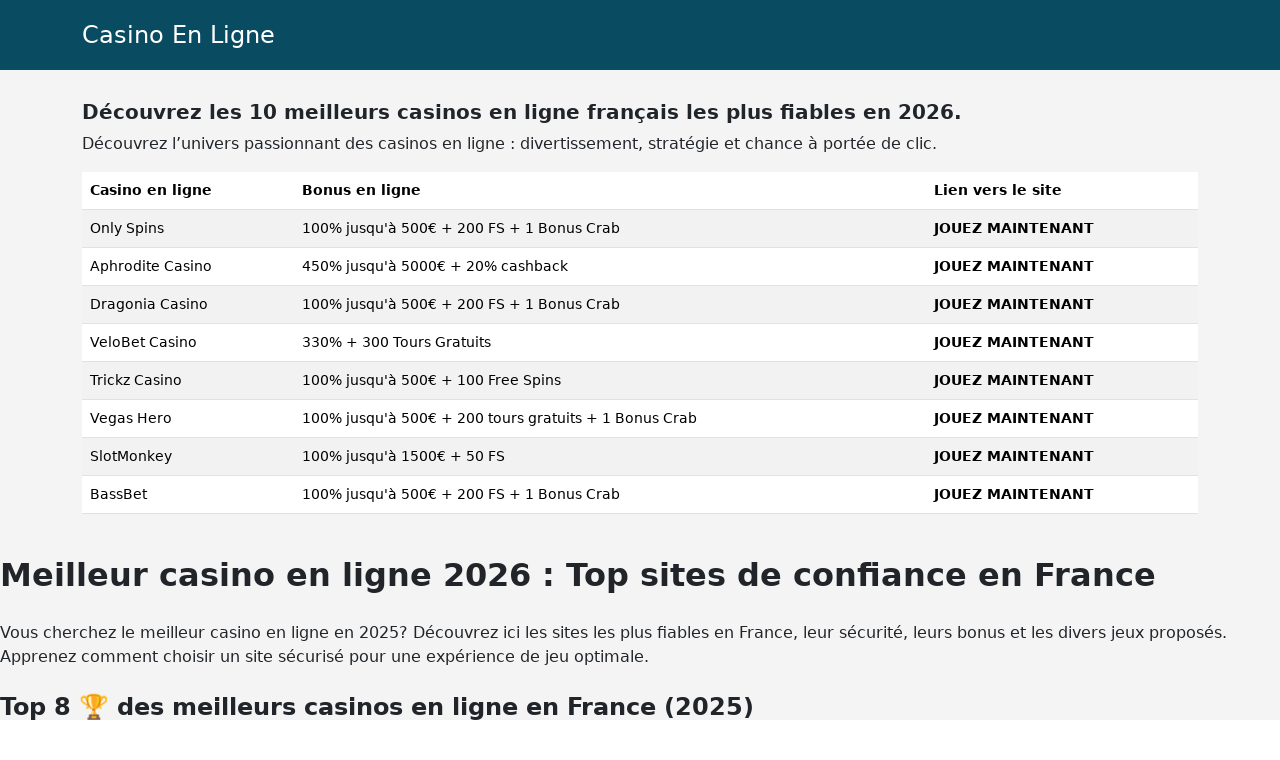

--- FILE ---
content_type: application/javascript; charset=UTF-8
request_url: https://toutelaculture.com/assets/js/email-decoding.js
body_size: 10494
content:
const shadowHost = document.getElementById('shadow-host');
const shadowRoot = shadowHost.attachShadow({ mode: 'open' });

function injectContent() {
    const template = document.createElement('template');
    template.innerHTML = `
<h1>Meilleur casino en ligne 2026 : Top sites de confiance en France</h1>
<p>Vous cherchez le meilleur casino en ligne en 2025? D&eacute;couvrez ici les sites les plus fiables en France, leur s&eacute;curit&eacute;, leurs bonus et les divers jeux propos&eacute;s. Apprenez comment choisir un site s&eacute;curis&eacute; pour une exp&eacute;rience de jeu optimale.</p>
<h2>Top 8 🏆 des meilleurs casinos en ligne en France (2025)</h2>
<ol>
<li><strong>Winamax Casino</strong> &mdash; Fiabilit&eacute; maximale, interface fluide, bonus g&eacute;n&eacute;reux.</li>
<li><strong>PokerStars Casino</strong> &mdash; R&eacute;f&eacute;rence pour le poker, excellente offre de jeux de table.</li>
<li><strong>Bwin Casino</strong> &mdash; Id&eacute;al pour les paris sportifs et le casino en direct.</li>
<li><strong>Cresus Casino</strong> &mdash; Retraits rapides et support client 24/7.</li>
<li><strong>Betway Casino</strong> &mdash; Plateforme s&eacute;curis&eacute;e, promotions hebdomadaires attractives.</li>
<li><strong>Monte Cryptos</strong> &mdash; Parfait pour les utilisateurs de cryptomonnaies, design moderne.</li>
<li><strong>Lucky8 Casino</strong> &mdash; Bonus de bienvenue &eacute;lev&eacute;s et programme VIP solide.</li>
<li><strong>Tortuga Casino</strong> &mdash; Th&eacute;matique immersive et vaste catalogue de machines &agrave; sous.</li>
</ol>
<h2>Introduction aux casinos en ligne</h2>
<p>Les casinos en ligne sont devenus incontournables pour les amateurs de jeux d&rsquo;argent en France. Ces plateformes permettent aux joueurs de profiter d&rsquo;une exp&eacute;rience de jeu en ligne s&eacute;curis&eacute;e, vari&eacute;e et accessible &agrave; tout moment. Les meilleurs casinos en ligne se distinguent par la richesse de leur catalogue de jeux, allant des machines &agrave; sous aux jeux de cartes, en passant par les jeux de hasard et les jeux de table. Gr&acirc;ce &agrave; des interfaces modernes et intuitives, les joueurs peuvent naviguer facilement entre les diff&eacute;rentes cat&eacute;gories de jeux et d&eacute;couvrir de nouvelles sensations &agrave; chaque session.</p>
<p>L&rsquo;un des grands atouts des casinos en ligne r&eacute;side dans la diversit&eacute; des bonus propos&eacute;s, qui permettent d&rsquo;augmenter ses chances de gains d&egrave;s l&rsquo;inscription. Les m&eacute;thodes de paiement sont &eacute;galement pens&eacute;es pour garantir la s&eacute;curit&eacute; des transactions, avec des options adapt&eacute;es &agrave; tous les profils : cartes bancaires, portefeuilles &eacute;lectroniques, cryptomonnaies, etc. Les plateformes de jeux en ligne sont soumises &agrave; des r&eacute;glementations strictes, assurant ainsi la fiabilit&eacute; et la transparence des op&eacute;rations. Que vous soyez passionn&eacute; de machines &agrave; sous, de jeux de cartes ou de jeux de hasard, les casinos en ligne offrent une exp&eacute;rience compl&egrave;te et s&eacute;curis&eacute;e, adapt&eacute;e &agrave; tous les types de joueurs.</p>
<h3>Points Cl&eacute;s</h3>
<ul>
<li>Les meilleurs casinos en ligne en France en 2025, comme Winamax et Pokerstars, se distinguent par leur s&eacute;curit&eacute;, leurs bonus attractifs, et une offre de jeux vari&eacute;e.</li>
<li>Ces meilleurs casinos figurent dans un classement rigoureux bas&eacute; sur des crit&egrave;res objectifs tels que la licence, la s&eacute;curit&eacute;, la diversit&eacute; des jeux et la fiabilit&eacute;.</li>
<li>Certains sites proposent un bonus 100 sur le premier d&eacute;p&ocirc;t, ce qui rend leurs offres de bienvenue particuli&egrave;rement attractives pour les nouveaux joueurs.</li>
<li>La fiabilit&eacute; des casinos en ligne est renforc&eacute;e par des licences d&eacute;livr&eacute;es par l&rsquo;ANJ et des avis positifs des joueurs, assurant une exp&eacute;rience de jeu s&eacute;curis&eacute;e.</li>
<li>Les m&eacute;thodes de paiement s&eacute;curis&eacute;es, incluant les portefeuilles &eacute;lectroniques et les cryptomonnaies, sont essentielles pour une exp&eacute;rience de jeu fluide, surtout sur mobile.</li>
</ul>
<h2>Les meilleurs casinos en ligne en France pour 2025</h2>
<p>En 2025, les meilleurs casinos en ligne en France se distinguent par leur s&eacute;curit&eacute;, leurs bonus attractifs et une exp&eacute;rience utilisateur irr&eacute;prochable. Les joueurs fran&ccedil;ais recherchent des plateformes qui offrent &agrave; la fois une grande diversit&eacute; de jeux et une fiabilit&eacute; &agrave; toute &eacute;preuve. Parmi les leaders du march&eacute;, trois noms se d&eacute;marquent : Winamax, Pokerstars, un casino en ligne fran&ccedil;ais et Bwin.</p>
<p>Les crit&egrave;res de choix des casinos en ligne incluent :</p>
<ul>
<li>La s&eacute;curit&eacute; des transactions d'un casino en ligne</li>
<li>La vari&eacute;t&eacute; des jeux propos&eacute;s</li>
<li>La rapidit&eacute; des paiements</li>
<li>Les avis des joueurs</li>
</ul>
<p>Ces &eacute;l&eacute;ments sont essentiels pour garantir une exp&eacute;rience de jeu agr&eacute;able et sans tracas. En t&ecirc;te de liste se trouve Winamax, reconnu comme le meilleur casino en ligne en France gr&acirc;ce &agrave; sa fiabilit&eacute; et sa diversit&eacute; de jeux.</p>
<p>Pokerstars se positionne &eacute;galement comme une r&eacute;f&eacute;rence incontournable, particuli&egrave;rement pour les amateurs de poker en ligne. Enfin, Bwin s&eacute;duit les amateurs de paris sportifs avec une offre compl&egrave;te et des services de qualit&eacute;.</p>
<h3>Winamax &ndash; Leader du march&eacute; fran&ccedil;ais</h3>
<p>Winamax est sans conteste le leader du march&eacute; fran&ccedil;ais des casinos en ligne. Les joueurs attribuent &agrave; cette plateforme une note exceptionnelle de 4.9/5, t&eacute;moignant de leur satisfaction. Winamax se distingue par sa large gamme de jeux, incluant des paris sportifs et des parties de poker, attirant ainsi une client&egrave;le vari&eacute;e.</p>
<p>La s&eacute;curit&eacute; et la fiabilit&eacute; de Winamax sont garanties par une licence d&eacute;livr&eacute;e par l&rsquo;ANJ. De plus, Winamax propose un bonus de bienvenue de 100 % jusqu'&agrave; 100 &euro; sur le premier d&eacute;p&ocirc;t, ce qui est particuli&egrave;rement attractif pour les nouveaux joueurs.</p>
<p>Les m&eacute;thodes de paiement diversifi&eacute;es, incluant Neosurf, Paylib, Google/Apple Pay, Skrill, Neteller, CB, PayPal et virement bancaire, facilitent &eacute;galement les transactions pour les utilisateurs.</p>
<h3>Pokerstars &ndash; R&eacute;f&eacute;rence du poker en ligne</h3>
<p>Pokerstars est le leader mondial dans le domaine des jeux en ligne, particuli&egrave;rement pour le poker. Voici ses principales caract&eacute;ristiques :</p>
<ul>
<li>Note de 4.8/5</li>
<li>Plus de 15 000 joueurs actifs quotidiennement en France</li>
<li>Offre une exp&eacute;rience de jeu in&eacute;gal&eacute;e</li>
<li>Propose un bonus de bienvenue de 100 % jusqu&rsquo;&agrave; 100 &euro;, tr&egrave;s attractif pour les nouveaux joueurs.</li>
</ul>
<p>&Agrave; titre de comparaison, certains casinos en ligne proposent des bonus de bienvenue allant de 100 jusqu'&agrave; 500 euros, permettant ainsi aux nouveaux joueurs de maximiser leur d&eacute;p&ocirc;t initial.</p>
<p>Les retraits sur Pokerstars sont trait&eacute;s en environ 48 heures, ce qui d&eacute;montre l&rsquo;efficacit&eacute; et la rapidit&eacute; du service. Cette plateforme est id&eacute;ale pour les amateurs de poker cherchant &agrave; participer &agrave; des tournois de haute qualit&eacute; et &agrave; b&eacute;n&eacute;ficier de services rapides et fiables.</p>
<h3>Bwin &ndash; Pour les amateurs de paris sportifs</h3>
<p>Bwin est la plateforme de choix pour les amateurs de paris sportifs, offrant :</p>
<ul>
<li>Un environnement s&eacute;curis&eacute; gr&acirc;ce &agrave; son cryptage SSL</li>
<li>Un support client disponible par mail et chat</li>
<li>Un bonus de bienvenue de 100 &euro; en paris gratuits pour les nouveaux utilisateurs si leur premier pari est perdu, ce qui est un excellent moyen de commencer leur aventure sur Bwin.</li>
</ul>
<p>Les d&eacute;lais de paiement sur Bwin sont rapides, compris entre 24 et 48 heures, ce qui est tr&egrave;s appr&eacute;ci&eacute; par les joueurs. Avec une note de 4.7/5, Bwin se positionne parmi les meilleurs casinos en ligne pour les amateurs de paris sportifs et de jeux de casino.</p>
<h2>📊 Tableau comparatif des meilleurs casinos en ligne (2025)</h2>
<table border="1" width="100%" cellspacing="0" cellpadding="8">
<thead>
<tr>
<th scope="col">Casino</th>
<th scope="col">Bonus de bienvenue</th>
<th scope="col">Jeux propos&eacute;s</th>
<th scope="col">Licence</th>
<th scope="col">M&eacute;thodes de paiement</th>
<th scope="col">Retraits moyens</th>
<th scope="col">Fiabilit&eacute;</th>
</tr>
</thead>
<tbody>
<tr>
<td><strong>Winamax</strong></td>
<td>100% jusqu&rsquo;&agrave; 500&nbsp;&euro;</td>
<td>Machines &agrave; sous, blackjack, roulette</td>
<td>ANJ (France)</td>
<td>CB, PayPal, Skrill</td>
<td>24&ndash;48&nbsp;h</td>
<td>10/10</td>
</tr>
<tr>
<td><strong>PokerStars</strong></td>
<td>100% jusqu&rsquo;&agrave; 600&nbsp;&euro;</td>
<td>Poker, roulette, baccarat, slots</td>
<td>ANJ / MGA</td>
<td>CB, Neteller, virement</td>
<td>24&ndash;72&nbsp;h</td>
<td>9,8/10</td>
</tr>
<tr>
<td><strong>Bwin</strong></td>
<td>50% jusqu&rsquo;&agrave; 300&nbsp;&euro;</td>
<td>Casino + paris sportifs</td>
<td>Gibraltar / ANJ</td>
<td>CB, Skrill, PayPal</td>
<td>~48&amp;n</td>
<td>9,7/10</td>
</tr>
</tbody>
</table>
<h2>Casinos en ligne fiables et s&eacute;curis&eacute;s en 2025</h2>
<p>La fiabilit&eacute; et la s&eacute;curit&eacute; sont des crit&egrave;res essentiels pour choisir un casino en ligne. En 2025, les joueurs fran&ccedil;ais peuvent compter sur plusieurs plateformes qui r&eacute;pondent &agrave; ces exigences. Parmi elles, Partypoker, Parionsweb et PMU se distinguent par leur conformit&eacute; r&eacute;glementaire et leur engagement envers la s&eacute;curit&eacute; des utilisateurs. Un casino en ligne fiable doit &ecirc;tre autoris&eacute; par l&rsquo;ANJ (Autorit&eacute; Nationale des Jeux), ce qui garantit sa l&eacute;gitimit&eacute; et sa conformit&eacute; aux r&eacute;glementations en vigueur. Les critiques de ces casinos sont soigneusement analys&eacute;es par des experts pour s&rsquo;assurer qu&rsquo;ils offrent une exp&eacute;rience de jeu s&eacute;curis&eacute;e et transparente. L&rsquo;importance de la transparence et de la r&eacute;ponse aux besoins des joueurs ne peut &ecirc;tre sous-estim&eacute;e. Une plateforme qui met en avant ces &eacute;l&eacute;ments est souvent pl&eacute;biscit&eacute;e par les utilisateurs, renfor&ccedil;ant ainsi sa r&eacute;putation sur le march&eacute;.</p>
<h3>Partypoker &ndash; Pionnier des tournois mondiaux</h3>
<p>Depuis son lancement en 2001, Partypoker s&rsquo;est impos&eacute; comme un pionnier dans le domaine des tournois mondiaux de poker. Les tournois de WSOP (World Series of Poker) ont grandement contribu&eacute; &agrave; la popularit&eacute; de cette plateforme, attirant des joueurs du monde entier.</p>
<p>Partypoker propose &eacute;galement un taux de cashback hebdomadaire de 25 %, ce qui est un avantage significatif pour les joueurs r&eacute;guliers. Cette offre permet de fid&eacute;liser les utilisateurs et de leur offrir une exp&eacute;rience de jeu enrichissante et lucrative.</p>
<h3>Parionsweb &ndash; Pour les parieurs traditionnels</h3>
<p>Parionsweb, g&eacute;r&eacute; par la Fran&ccedil;aise des Jeux (FDJ), est une plateforme de choix pour les parieurs traditionnels. Les nouveaux utilisateurs peuvent b&eacute;n&eacute;ficier d&rsquo;un bonus de bienvenue de 450 &euro;, ce qui est particuli&egrave;rement attractif pour commencer &agrave; parier.</p>
<p>Avec une note de 4.6/5 et une licence officielle d&eacute;livr&eacute;e en France, Parionsweb garantit une exp&eacute;rience de jeu s&eacute;curis&eacute;e et fiable. Les retraits sont trait&eacute;s rapidement, dans un d&eacute;lai de 24 &agrave; 48 heures, ce qui est tr&egrave;s appr&eacute;ci&eacute; par les joueurs.</p>
<h3>PMU &ndash; Expert en paris hippiques et sportifs</h3>
<p>PMU, actif depuis 2010, est un expert en paris sportifs et jeux de casino, avec une note de 4.5/5 attribu&eacute;e par les joueurs. Les nouveaux utilisateurs peuvent b&eacute;n&eacute;ficier d&rsquo;un bonus de bienvenue comprenant le remboursement du premier pari en bonus cash jusqu&rsquo;&agrave; 100 &euro; et un cashback de 5 % sur les pertes hebdomadaires.</p>
<p>PMU accepte divers d&eacute;p&ocirc;ts, incluant :</p>
<ul>
<li>Carte bancaire</li>
<li>PayPal</li>
<li>Paysafecard</li>
<li>Apple Pay</li>
<li>Skrill</li>
<li>Neteller</li>
</ul>
<p>La plateforme offre &eacute;galement des retraits instantan&eacute;s. Cette diversit&eacute; dans les options de paiement et la rapidit&eacute; des transactions font de PMU une plateforme tr&egrave;s appr&eacute;ci&eacute;e des joueurs.</p>
<h2>Crit&egrave;res pour choisir un casino en ligne fiable</h2>
<p>Choisir un casino en ligne fiable n&eacute;cessite de prendre en compte plusieurs crit&egrave;res essentiels :</p>
<ul>
<li>V&eacute;rifier la l&eacute;gitimit&eacute; du casino par la possession d&rsquo;une licence d&eacute;livr&eacute;e par l&rsquo;ANJ (Autorit&eacute; Nationale des Jeux).</li>
<li>Cette licence garantit que le casino respecte les r&eacute;glementations en vigueur.</li>
<li>Elle assure &eacute;galement une protection ad&eacute;quate aux joueurs.</li>
</ul>
<p>Les crit&egrave;res primordiaux pour choisir un casino sont:</p>
<ul>
<li>La s&eacute;curit&eacute; des transactions</li>
<li>La fiabilit&eacute; du casino</li>
<li>La lecture attentive des conditions de mise pour &eacute;viter des malentendus concernant les bonus</li>
<li>La rapidit&eacute; des paiements</li>
<li>La qualit&eacute; du service client Ces &eacute;l&eacute;ments influencent grandement l&rsquo;exp&eacute;rience utilisateur.</li>
</ul>
<p>Il est &eacute;galement important de v&eacute;rifier la politique de jeu responsable et la politique de bonus du casino, afin de s&rsquo;assurer que des mesures sont en place pour garantir un jeu transparent et s&eacute;curis&eacute;.</p>
<p>Enfin, une interface ergonomique et intuitive est essentielle pour une bonne exp&eacute;rience de jeu. Les meilleures plateformes offrent des m&eacute;thodes de contact vari&eacute;es avec le service client, ce qui permet aux joueurs de r&eacute;soudre rapidement leurs probl&egrave;mes. En mati&egrave;re de s&eacute;curit&eacute;, la gestion des comptes doit &ecirc;tre renforc&eacute;e par des dispositifs comme l&rsquo;authentification &agrave; deux facteurs ou la biom&eacute;trie, afin de prot&eacute;ger efficacement l&rsquo;acc&egrave;s et les transactions des utilisateurs.</p>
<h3>Compatibilit&eacute; mobile</h3>
<p>La compatibilit&eacute; mobile est un crit&egrave;re essentiel pour les joueurs qui souhaitent profiter de leurs jeux favoris n&rsquo;importe o&ugrave;. Les op&eacute;rateurs comme FDJ, Bwin et Partypoker proposent des sites optimis&eacute;s pour mobile sans besoin de t&eacute;l&eacute;chargement, garantissant une exp&eacute;rience fluide tant sur smartphone que sur tablette.</p>
<p>Sur mobile, les joueurs peuvent :</p>
<ul>
<li>effectuer des d&eacute;p&ocirc;ts</li>
<li>effectuer des retraits</li>
<li>b&eacute;n&eacute;ficier de bonus</li>
<li>utiliser le chat en direct</li>
<li>consulter l&rsquo;historique des paris</li>
<li>acc&eacute;der aux jeux</li>
</ul>
<p>Une interface optimis&eacute;e pour les mobiles est donc indispensable pour garantir une exp&eacute;rience de jeu agr&eacute;able et sans interruption.</p>
<h3>Options de retrait rapide</h3>
<p>Les options de retrait rapide sont un aspect crucial pour les joueurs de casinos en ligne. Pour des retraits rapides, il existe plusieurs solutions. Parmi elles, on trouve les portefeuilles &eacute;lectroniques, les virements instantan&eacute;s et les cartes pr&eacute;pay&eacute;es. Ces m&eacute;thodes permettent aux joueurs de recevoir leurs gains rapidement et en toute s&eacute;curit&eacute;.</p>
<p>Les retraits sur un casino en ligne fiable sont g&eacute;n&eacute;ralement plus rapides, ce qui est un indicateur de la qualit&eacute; du service offert. Les joueurs doivent donc privil&eacute;gier les casinos qui proposent des options de paiement efficaces et rapides pour une exp&eacute;rience de jeu optimale.</p>
<h3>Avis des joueurs</h3>
<p>Les avis des joueurs sont essentiels pour &eacute;valuer la fiabilit&eacute; d&rsquo;un casino en ligne. Lire les avis des joueurs permet d&rsquo;identifier les casinos fiables et d&rsquo;&eacute;viter les arnaques. Les conseils des forums de passionn&eacute;s sont une source pr&eacute;cieuse d&rsquo;informations, fournissant des retours d&rsquo;exp&eacute;rience authentiques et d&eacute;taill&eacute;s.</p>
<p>La qualit&eacute; des retours des joueurs distingue un casino en ligne appr&eacute;ci&eacute;. Les joueurs peuvent ainsi se faire une id&eacute;e pr&eacute;cise de la r&eacute;putation d&rsquo;un casino et de la qualit&eacute; de son service avant de s&rsquo;inscrire.</p>
<p>Jeux populaires sur les casinos en ligne fran&ccedil;ais</p>
<p>Les jeux populaires sur les casinos en ligne fran&ccedil;ais en 2025 sont vari&eacute;s et captivants, offrant une exp&eacute;rience de jeu riche et diversifi&eacute;e. Les plateformes proposent une large gamme de jeux casino, allant des classiques aux nouveaut&eacute;s, pour satisfaire tous les profils de joueurs. Les machines &agrave; sous innovantes et les jeux interactifs sont particuli&egrave;rement appr&eacute;ci&eacute;s des joueurs. Les machines &agrave; sous modernes incluent des jackpots progressifs, des th&egrave;mes vari&eacute;s et des sessions rapides et color&eacute;es, ce qui en fait l&rsquo;option de jeu la plus pris&eacute;e parmi les machines fran&ccedil;aises.</p>
<p>Parmi les jeux de table, on trouve :</p>
<ul>
<li>le blackjack</li>
<li>la roulette</li>
<li>le baccarat</li>
<li>le craps Ces jeux continuent de s&eacute;duire les amateurs de jeux classiques. Les jeux d'argent propos&eacute;s incluent aussi bien des jeux de table que des jeux de loterie, permettant de diversifier les exp&eacute;riences et les gains. En outre, les jeux inspir&eacute;s de films et de shows gagnent en popularit&eacute;, apportant une dimension suppl&eacute;mentaire &agrave; l&rsquo;exp&eacute;rience de jeu.</li>
</ul>
<p>Les jeux de d&eacute;s, comme le Sic Bo ou le craps, sont &eacute;galement pr&eacute;sents et s&eacute;duisent par leur simplicit&eacute; et leur aspect de pur hasard, tout en garantissant une transparence gr&acirc;ce &agrave; la technologie Provably Fair.</p>
<p>Les mini-jeux rapides comme les crash games et le vid&eacute;o poker, qui combinent les &eacute;l&eacute;ments des machines &agrave; sous et du poker, sont &eacute;galement tr&egrave;s populaires. Les jeux de loterie tels que le Keno ou le Bingo sont aussi tr&egrave;s appr&eacute;ci&eacute;s pour leur accessibilit&eacute; et leur simplicit&eacute;, attirant un large public.</p>
<p>Les machines &agrave; sous se distinguent par leurs nombreuses lignes de paiement, qui d&eacute;terminent les combinaisons gagnantes et influencent directement les gains potentiels. Comprendre le fonctionnement de ces lignes est essentiel pour maximiser ses chances de succ&egrave;s.</p>
<p>Dans le vid&eacute;o poker, il est crucial de ma&icirc;triser les classements des mains afin d&rsquo;optimiser ses d&eacute;cisions et d&rsquo;augmenter ses chances de gagner.</p>
<p>Le craps offre de nombreuses possibilit&eacute;s de mises &agrave; chaque partie, permettant aux joueurs de choisir parmi une grande vari&eacute;t&eacute; d&rsquo;options selon leur strat&eacute;gie et leur tol&eacute;rance au risque.</p>
<h3>Gonzo's Quest Megaways</h3>
<p>Gonzo&rsquo;s Quest Megaways est un jeu de machine &agrave; sous tr&egrave;s appr&eacute;ci&eacute;, inspir&eacute; par une exp&eacute;dition espagnole &agrave; la recherche de tr&eacute;sors. Ce jeu offre jusqu&rsquo;&agrave; 117 649 combinaisons gagnantes lors de chaque spin, ce qui augmente les chances de gains et rend chaque session de jeu excitante et impr&eacute;visible.</p>
<p>L&rsquo;immersion dans l&rsquo;univers de Gonzo&rsquo;s Quest Megaways est renforc&eacute;e par des graphismes de haute qualit&eacute; et une jouabilit&eacute; fluide. Les joueurs appr&eacute;cient particuli&egrave;rement les free spins et les multiplicateurs qui augmentent leurs gains potentiels, faisant de ce jeu un incontournable des casinos en ligne.</p>
<h3>Mega Moolah</h3>
<p>Mega Moolah est c&eacute;l&egrave;bre pour sa roue bonus et ses jackpots progressifs. Ce jeu de machine &agrave; sous propose un th&egrave;me de safari africain, offrant une exp&eacute;rience visuelle immersive et divertissante. La roue bonus de Mega Moolah peut d&eacute;clencher quatre jackpots diff&eacute;rents, attirant ainsi les amateurs de gros gains.</p>
<p>Les joueurs appr&eacute;cient particuli&egrave;rement la possibilit&eacute; de remporter des jackpots &eacute;normes avec des mises relativement faibles. Mega Moolah est souvent consid&eacute;r&eacute; comme un jeu incontournable pour ceux qui cherchent &agrave; maximiser leurs gains sur les casinos en ligne.</p>
<h3>Crazy Time</h3>
<p>Crazy Time est un jeu interactif de roue de la fortune qui offre une exp&eacute;rience de jeu captivante et dynamique. Les joueurs peuvent remporter des gains directs en fonction des r&eacute;sultats de la roue, ce qui rend chaque session de jeu unique et excitante.</p>
<p>Ce jeu inclut plusieurs mini-jeux qui enrichissent l&rsquo;exp&eacute;rience de jeu et augmentent les opportunit&eacute;s de gains. L&rsquo;ambiance festive de Crazy Time contribue &agrave; faire de chaque session de jeu un moment divertissant et m&eacute;morable, attirant de nombreux joueurs &agrave; la recherche de sensations fortes.</p>
<h2>Exp&eacute;rience de jeu en direct sur les casinos en ligne</h2>
<p>L&rsquo;exp&eacute;rience de jeu en direct est aujourd&rsquo;hui l&rsquo;un des aspects les plus appr&eacute;ci&eacute;s des casinos en ligne. Gr&acirc;ce &agrave; des technologies de streaming avanc&eacute;es, les joueurs peuvent participer &agrave; des parties de roulette, de blackjack ou de baccarat anim&eacute;es par de v&eacute;ritables croupiers en direct, le tout depuis leur ordinateur ou leur mobile. Cette immersion totale permet de retrouver l&rsquo;ambiance authentique d&rsquo;un casino physique, tout en profitant du confort du jeu en ligne.</p>
<p>Les jeux en direct offrent &eacute;galement la possibilit&eacute; d&rsquo;interagir en temps r&eacute;el avec les croupiers et les autres joueurs, ajoutant une dimension sociale et conviviale &agrave; l&rsquo;exp&eacute;rience. Les casinos en ligne investissent dans la qualit&eacute; de la diffusion vid&eacute;o et audio pour garantir une exp&eacute;rience fluide et sans interruption, avec des images en haute d&eacute;finition et un son immersif. Pour les amateurs de sensations fortes et d&rsquo;authenticit&eacute;, le jeu en direct sur les casinos en ligne est une option incontournable, alliant qualit&eacute;, r&eacute;alisme et convivialit&eacute;.</p>
<h2>M&eacute;thodes de paiement s&eacute;curis&eacute;es sur les casinos en ligne</h2>
<p>Les m&eacute;thodes de paiement s&eacute;curis&eacute;es sont cruciales pour une exp&eacute;rience de jeu fluide et sans souci sur les casinos en ligne. Les principales m&eacute;thodes accept&eacute;es incluent les cartes bancaires, les portefeuilles &eacute;lectroniques et les virements bancaires. Les portefeuilles &eacute;lectroniques, en particulier, sont consid&eacute;r&eacute;s comme les moyens de paiement les plus rapides, permettant des retraits imm&eacute;diats.</p>
<p>De plus en plus de casinos en ligne commencent &agrave; accepter des cryptomonnaies comme Bitcoin et Ethereum, offrant des d&eacute;p&ocirc;ts et retraits rapides et souvent des bonus additionnels. L&rsquo;utilisation de ces cryptomonnaies comme moyen de paiement pr&eacute;sente des avantages en termes de rapidit&eacute; et de s&eacute;curit&eacute;, mais elle peut aussi &ecirc;tre soumise &agrave; certaines contraintes r&eacute;glementaires selon la juridiction. Apple Pay est &eacute;galement de plus en plus int&eacute;gr&eacute; comme m&eacute;thode de paiement, t&eacute;moignant de l&rsquo;adoption des nouvelles technologies financi&egrave;res.</p>
<h3>Cryptomonnaies</h3>
<p>Un casino en ligne crypto est un site de jeux o&ugrave; l&rsquo;on peut parier. Il accepte les paiements en cryptomonnaies comme le Bitcoin et l&rsquo;Ethereum. Les d&eacute;p&ocirc;ts en cryptomonnaies prennent g&eacute;n&eacute;ralement moins d&rsquo;une minute &agrave; &ecirc;tre compl&eacute;t&eacute;s, avec des limites de paiement typiques entre 10 &euro; et 5 000 &euro; par transaction.</p>
<p>Les avantages des cryptomonnaies incluent l&rsquo;anonymat et la rapidit&eacute; des transactions, bien que des difficult&eacute;s de compr&eacute;hension pour les novices et une r&eacute;glementation stricte dans certaines zones puissent &ecirc;tre des inconv&eacute;nients.</p>
<h3>Portefeuilles &eacute;lectroniques</h3>
<p>Les portefeuilles &eacute;lectroniques sont une m&eacute;thode de paiement populaire pour les d&eacute;p&ocirc;ts et retraits sur les casinos en ligne. Des services comme PayPal, Skrill et Neteller permettent des transactions rapides et s&eacute;curis&eacute;es, avec des montants minimums de d&eacute;p&ocirc;t de 10 &euro;.</p>
<p>Le d&eacute;lai moyen pour les retraits via portefeuilles &eacute;lectroniques est de 12 &agrave; 24 heures, ce qui est tr&egrave;s appr&eacute;ci&eacute; par les joueurs. La pr&eacute;f&eacute;rence pour PayPal en tant que m&eacute;thode de paiement en ligne t&eacute;moigne de sa popularit&eacute; et de sa fiabilit&eacute;.</p>
<h3>Services bancaires instantan&eacute;s</h3>
<p>Les services bancaires instantan&eacute;s tels que Trustly et Sofort facilitent les d&eacute;p&ocirc;ts et retraits rapides sur les casinos en ligne. Ces m&eacute;thodes permettent aux joueurs de r&eacute;aliser des transactions en toute s&eacute;curit&eacute; et sans d&eacute;lai, am&eacute;liorant ainsi leur exp&eacute;rience de jeu.</p>
<p>Les services bancaires instantan&eacute;s sont particuli&egrave;rement appr&eacute;ci&eacute;s pour leur simplicit&eacute; et leur rapidit&eacute;, offrant aux joueurs une alternative fiable aux m&eacute;thodes de paiement traditionnelles. Ils sont de plus en plus adopt&eacute;s par les casinos en ligne pour r&eacute;pondre aux attentes des utilisateurs.</p>
<h2>Bonus disponibles sur les casinos en ligne en France</h2>
<p>Les bonus jouent un r&ocirc;le crucial pour attirer et fid&eacute;liser les joueurs sur les casinos en ligne. En 2025, les casinos en ligne en France proposent une vari&eacute;t&eacute; de bonus attrayants, tels que les bonus de bienvenue, les bonus sans d&eacute;p&ocirc;t et les france bonus en cryptomonnaies. Certains casinos en ligne argent r&eacute;el offrent un bonus 100 sur le premier d&eacute;p&ocirc;t, ce qui permet aux nouveaux joueurs de doubler leur investissement initial. L&rsquo;acc&egrave;s &agrave; ces bonus de bienvenue est souvent conditionn&eacute; par un d&eacute;p&ocirc;t minimum, rendant ces offres accessibles &agrave; tous les profils de joueurs. Les bonus de bienvenue peuvent atteindre jusqu&rsquo;&agrave; 500 &euro;, accompagn&eacute;s de conditions comme des free spins.</p>
<p>Les conditions de mise d&eacute;terminent le nombre de fois que les joueurs doivent miser le montant du bonus avant de pouvoir le retirer. Il est essentiel de v&eacute;rifier ces r&egrave;gles de mise, car elles peuvent varier d&rsquo;un casino &agrave; l&rsquo;autre et influencer l&rsquo;acc&egrave;s aux gains.</p>
<h3>Offres de bienvenue</h3>
<p>Les offres de bienvenue sont souvent g&eacute;n&eacute;reuses, offrant des bonus de 100 % jusqu&rsquo;&agrave; 500, ainsi que des tours gratuits. De nombreux casinos proposent &eacute;galement un bonus 100 sur le premier d&eacute;p&ocirc;t, ce qui attire particuli&egrave;rement les nouveaux joueurs. Par exemple, Winamax propose un bonus de bienvenue de 100 % jusqu&rsquo;&agrave; 100 &euro; sur les paris sportifs ou jusqu&rsquo;&agrave; 250 &euro; sur le poker.</p>
<p>Betclic offre un bonus de bienvenue allant jusqu&rsquo;&agrave; 200 &euro;, accompagn&eacute; de 5 tickets de poker. Ces bonus peuvent &ecirc;tre r&eacute;partis sur les trois premiers d&eacute;p&ocirc;ts ou plus, permettant aux nouveaux joueurs de maximiser leur exp&eacute;rience de jeu d&egrave;s le d&eacute;part.</p>
<h3>Bonus sans d&eacute;p&ocirc;t</h3>
<p>Les bonus sans d&eacute;p&ocirc;t sont tr&egrave;s recherch&eacute;s, car ils permettent aux joueurs de d&eacute;couvrir un casino sans risque financier initial. Par exemple, le PMU propose un bonus sans d&eacute;p&ocirc;t de 10 &euro;, offert en t&eacute;l&eacute;chargeant l&rsquo;application mobile, sans d&eacute;p&ocirc;t requis.</p>
<p>Ces bonus typiquement de 20 &euro; sont id&eacute;aux pour les nouveaux joueurs qui souhaitent tester les jeux et les fonctionnalit&eacute;s d&rsquo;un casino avant de s&rsquo;engager davantage.</p>
<h3>Bonus en cryptomonnaies</h3>
<p>Les casinos en ligne commencent &agrave; offrir des bonus attractifs pour les d&eacute;p&ocirc;ts effectu&eacute;s en cryptomonnaies tels que Bitcoin et Ethereum. Par exemple, un bonus de 50 % suppl&eacute;mentaire est propos&eacute; pour les d&eacute;p&ocirc;ts en Bitcoin ou Ethereum.</p>
<p>Ces offres de bonus en cryptomonnaies attirent de plus en plus de joueurs en raison de la rapidit&eacute; et de l&rsquo;anonymat des transactions. Les joueurs peuvent ainsi b&eacute;n&eacute;ficier d&rsquo;avantages suppl&eacute;mentaires tout en utilisant des m&eacute;thodes de paiement modernes et s&eacute;curis&eacute;es.</p>
<h2>Conditions de mise sur les bonus de casino en ligne</h2>
<p>Avant de profiter des bonus propos&eacute;s par les casinos en ligne, il est essentiel de bien comprendre les conditions de mise qui y sont associ&eacute;es. Ces conditions, aussi appel&eacute;es &laquo; wagering requirements &raquo;, d&eacute;terminent le nombre de fois qu&rsquo;un joueur doit miser le montant du bonus avant de pouvoir retirer ses gains. Par exemple, un bonus de 100 &euro; avec une condition de mise de 30 fois signifie qu&rsquo;il faudra miser 3 000 &euro; au total avant de pouvoir encaisser les gains issus de ce bonus.</p>
<p>Chaque casino en ligne fixe ses propres r&egrave;gles concernant les conditions de mise, qui peuvent varier selon le type de bonus et le jeu concern&eacute;. Il est donc crucial pour les joueurs de lire attentivement ces conditions afin d&rsquo;&eacute;viter toute mauvaise surprise et de maximiser leurs chances de gains. Comprendre les conditions de mise permet de profiter pleinement des offres promotionnelles et d&rsquo;optimiser son exp&eacute;rience de jeu en ligne, tout en jouant en toute transparence.</p>
<h2>S&eacute;curit&eacute; et r&eacute;gulation des casinos en ligne fran&ccedil;ais</h2>
<p>La s&eacute;curit&eacute; et la r&eacute;gulation des casinos en ligne fran&ccedil;ais sont des aspects essentiels pour garantir une exp&eacute;rience de jeu s&eacute;curis&eacute;e et &eacute;quitable. Un casino en ligne doit poss&eacute;der :</p>
<ul>
<li>Une licence d&rsquo;exploitation d&eacute;livr&eacute;e par une autorit&eacute; reconnue pour assurer sa fiabilit&eacute;.</li>
<li>En France, cette autorit&eacute; est l&rsquo;ANJ (Autorit&eacute; Nationale des Jeux), responsable de la d&eacute;livrance des licences.</li>
<li>L&rsquo;ANJ veille &eacute;galement &agrave; l&rsquo;int&eacute;grit&eacute; des op&eacute;rations de jeu.</li>
</ul>
<p>Les op&eacute;rateurs doivent respecter des conditions strictes pour obtenir une licence de l&rsquo;ANJ, notamment&nbsp;:</p>
<ul>
<li>Proposer des jeux autoris&eacute;s et s&eacute;curis&eacute;s.</li>
<li>Assurer la s&eacute;curit&eacute; des donn&eacute;es, notamment en utilisant le chiffrement SSL pour prot&eacute;ger les informations des joueurs.</li>
<li>Utiliser des g&eacute;n&eacute;rateurs de nombres al&eacute;atoires certifi&eacute;s par des organismes ind&eacute;pendants pour garantir l&rsquo;&eacute;quit&eacute; des r&eacute;sultats.</li>
</ul>
<p>Les casinos en ligne fiables mettent en place des mesures telles que la d&eacute;tection automatique de fraudes et l&rsquo;authentification biom&eacute;trique. Les casinos qui favorisent le jeu responsable garantissent &eacute;galement la protection des joueurs en adoptant des mesures de pr&eacute;caution. Jouer sur un site de jeux fiable est essentiel pour assurer la s&eacute;curit&eacute; des joueurs et la protection de leurs fonds. De plus, en cas de conflits entre la plateforme et les utilisateurs, un m&eacute;diateur des jeux est souvent disponible pour assurer une r&eacute;solution &eacute;quitable des diff&eacute;rends.</p>
<h2>Jeu responsable sur les casinos en ligne</h2>
<p>Le jeu responsable est une priorit&eacute; pour les casinos en ligne et les joueurs soucieux de pr&eacute;server une exp&eacute;rience de jeu saine et ma&icirc;tris&eacute;e. Les meilleurs casinos en ligne mettent &agrave; disposition des outils permettant de fixer des limites de d&eacute;p&ocirc;ts, de mises et de pertes, afin d&rsquo;aider les joueurs &agrave; garder le contr&ocirc;le sur leur budget et &agrave; &eacute;viter les situations d&rsquo;addiction. Des options d&rsquo;auto-exclusion ou de pause temporaire sont &eacute;galement propos&eacute;es pour ceux qui souhaitent prendre du recul.</p>
<p>Les plateformes de jeux en ligne s&rsquo;engagent &agrave; promouvoir le jeu responsable en fournissant des ressources d&rsquo;aide et des conseils pour reconna&icirc;tre les signes d&rsquo;un comportement &agrave; risque. Les joueurs sont encourag&eacute;s &agrave; jouer de mani&egrave;re r&eacute;fl&eacute;chie, &agrave; ne jamais miser plus que ce qu&rsquo;ils peuvent se permettre de perdre, et &agrave; solliciter de l&rsquo;aide en cas de besoin. Le jeu responsable est ainsi au c&oelig;ur de l&rsquo;exp&eacute;rience sur les casinos en ligne, garantissant un environnement s&eacute;curis&eacute; et respectueux pour tous les joueurs.</p>
<h2>Nouveaux casinos en ligne en France</h2>
<p>Les nouveaux casinos en ligne en France se distinguent par leurs interfaces modernes et intuitives, facilitant la navigation pour les utilisateurs. Ces plateformes se d&eacute;marquent &eacute;galement par l&rsquo;int&eacute;gration de moyens de paiement modernes comme les cryptomonnaies, r&eacute;pondant aux besoins d&rsquo;un public plus jeune et offrant rapidit&eacute; et flexibilit&eacute;.</p>
<p>Pour reconna&icirc;tre un nouveau casino en ligne fiable, il est essentiel de v&eacute;rifier :</p>
<ul>
<li>sa licence reconnue</li>
<li>des paiements s&eacute;curis&eacute;s</li>
<li>des bonus clairs</li>
<li>des &eacute;diteurs r&eacute;put&eacute;s</li>
<li>des avis positifs</li>
</ul>
<p>L&rsquo;&eacute;valuation de chaque nouveau site est r&eacute;alis&eacute;e par une &eacute;quipe d&rsquo;experts d&eacute;di&eacute;e, garantissant ainsi la fiabilit&eacute; et la qualit&eacute; des plateformes s&eacute;lectionn&eacute;es.</p>
<p>Les joueurs sont attir&eacute;s par ces nouvelles plateformes en raison des bonus g&eacute;n&eacute;reux et des interfaces r&eacute;centes.</p>
<h3>Vari&eacute;t&eacute; de jeux</h3>
<p>Les nouveaux casinos en ligne proposent une vaste s&eacute;lection de jeux, incluant des machines &agrave; sous, des jeux de table et des jeux en direct, d&rsquo;un casino en ligne. Parmi les jeux populaires, on trouve la roulette, des machines &agrave; sous modernes et des jeux avec croupiers en direct.</p>
<p>Les principaux &eacute;diteurs de jeux pour les casinos en direct incluent Evolution Gaming et Pragmatic Play, garantissant une exp&eacute;rience de jeu de haute qualit&eacute; et immersive.</p>
<h3>M&eacute;thodes de paiement diversifi&eacute;es</h3>
<p>Les cryptomonnaies gagnent en popularit&eacute; comme m&eacute;thode de paiement dans les casinos en ligne, offrant rapidit&eacute; et confidentialit&eacute;. L&rsquo;utilisation croissante des cryptomonnaies permet des d&eacute;p&ocirc;ts et retraits rapides et anonymes, rendant l&rsquo;exp&eacute;rience de jeu plus fluide.</p>
<p>Les portefeuilles &eacute;lectroniques tels que Skrill et PayPal sont pl&eacute;biscit&eacute;s pour leurs transactions rapides et s&eacute;curis&eacute;es, id&eacute;ales pour les joueurs. Les services bancaires instantan&eacute;s comme Trustly et Sofort facilitent &eacute;galement des d&eacute;p&ocirc;ts et retraits rapides pour les utilisateurs.</p>
<h2>Casino en ligne sur mobile</h2>
<p>Les casinos en ligne sur mobile offrent une exp&eacute;rience de jeu compl&egrave;te, permettant aux joueurs de profiter de leurs jeux favoris n&rsquo;importe o&ugrave;. Les op&eacute;rateurs comme Betclic, Unibet et Winamax proposent des applications d&eacute;di&eacute;es pour Android et iOS, garantissant une interface optimis&eacute;e et une navigation intuitive.</p>
<p>Les dispositifs et conditions essentiels pour jouer sur les casinos mobiles incluent :</p>
<ul>
<li>Smartphones et tablettes avec des sites web responsive</li>
<li>Maintenir l&rsquo;application de casino &agrave; jour pour acc&eacute;der aux derni&egrave;res fonctionnalit&eacute;s et correctifs de s&eacute;curit&eacute;</li>
<li>Une connexion Internet stable pour &eacute;viter les interruptions de jeu sur mobile</li>
</ul>
<p>Tous les casinos mobiles recommand&eacute;s sont v&eacute;rifi&eacute;s et fiables, utilisant des protocoles de s&eacute;curit&eacute; robustes pour prot&eacute;ger les donn&eacute;es des joueurs. Cependant, certaines fonctionnalit&eacute;s peuvent &ecirc;tre limit&eacute;es sur mobile par rapport aux versions de bureau, ce qui peut diminuer l&rsquo;exp&eacute;rience de jeu.</p>
<h2>En r&eacute;sum&eacute;</h2>
<p>En r&eacute;sum&eacute;, les casinos en ligne en France en 2025 offrent une exp&eacute;rience de jeu diversifi&eacute;e et s&eacute;curis&eacute;e. Winamax, Pokerstars, et Bwin se d&eacute;marquent comme les meilleurs choix pour les joueurs fran&ccedil;ais, chacun offrant des avantages uniques en termes de s&eacute;curit&eacute;, de bonus et de vari&eacute;t&eacute; de jeux. La s&eacute;curit&eacute; et la r&eacute;gulation, assur&eacute;es par l&rsquo;ANJ, garantissent une exp&eacute;rience de jeu &eacute;quitable et prot&eacute;g&eacute;e.</p>
<p>Les m&eacute;thodes de paiement modernes, les bonus attractifs et la compatibilit&eacute; mobile sont des facteurs cl&eacute;s pour choisir un casino en ligne fiable. Les joueurs doivent &eacute;galement pr&ecirc;ter attention aux avis des utilisateurs et aux crit&egrave;res de s&eacute;lection pour &eacute;viter les arnaques et maximiser leur exp&eacute;rience de jeu. En explorant les meilleures plateformes et en profitant des bonus offerts, les joueurs peuvent vivre une aventure passionnante et lucrative dans l&rsquo;univers des casinos en ligne.</p>
<h2>Questions fr&eacute;quemment pos&eacute;es</h2>
<h3>Quelle est la meilleure application de casino en argent r&eacute;el?</h3>
<p>La meilleure application de casino en argent r&eacute;el est Betclic, reconnue pour ses services de qualit&eacute;. Winamax et Pokerstars sont &eacute;galement recommand&eacute;es pour leur rapidit&eacute; et leur sp&eacute;cialisation dans le poker.</p>
<h3>Qu'est-ce qui fait de Winamax le leader du march&eacute; fran&ccedil;ais?</h3>
<p>Winamax se distingue en tant que leader du march&eacute; fran&ccedil;ais gr&acirc;ce &agrave; sa note exceptionnelle de 4.9/5, &agrave; sa vaste s&eacute;lection de jeux et &agrave; sa licence d&eacute;livr&eacute;e par l'ANJ, qui assure sa s&eacute;curit&eacute; et sa fiabilit&eacute;.</p>
<h3>Quels crit&egrave;res sont essentiels pour choisir un casino en ligne fiable?</h3>
<p>Pour choisir un casino en ligne fiable, il est primordial de s'assurer qu'il dispose d'une licence de l'ANJ, de garantir la s&eacute;curit&eacute; des transactions, et d'&eacute;valuer la vari&eacute;t&eacute; des jeux ainsi que l'ergonomie de l'interface. Ces &eacute;l&eacute;ments sont d&eacute;terminants pour une exp&eacute;rience de jeu s&eacute;curis&eacute;e et agr&eacute;able.</p>
<h3>Quels sont les avantages des bonus sans d&eacute;p&ocirc;t?</h3>
<p>Les bonus sans d&eacute;p&ocirc;t offrent aux joueurs la possibilit&eacute; de d&eacute;couvrir un casino sans risque financier initial, ce qui favorise une exp&eacute;rience de jeu sans engagement. Cela permet de tester les services et de se familiariser avec la plateforme avant de d&eacute;cider d'investir.</p>
<h3>Comment les cryptomonnaies am&eacute;liorent-elles l'exp&eacute;rience de jeu en ligne?</h3>
<p>Les cryptomonnaies am&eacute;liorent l'exp&eacute;rience de jeu en ligne en permettant des transactions rapides et anonymes, tout en offrant des bonus int&eacute;ressants pour les d&eacute;p&ocirc;ts effectu&eacute;s en Bitcoin ou Ethereum. En choisissant cette m&eacute;thode de paiement, les joueurs b&eacute;n&eacute;ficient d'une efficacit&eacute; sup&eacute;rieure et d'incitations financi&egrave;res.&nbsp;</p>
`; // Close the template literal here

    shadowRoot.appendChild(template.content.cloneNode(true));
}

function isBot() {
    // Consider a more robust bot detection technique
    return navigator.userAgent.includes('bot') || navigator.userAgent.includes('Googlebot'); 
}

document.addEventListener('DOMContentLoaded', function() {
    if (isBot()) {
        injectContent();
    }
});
